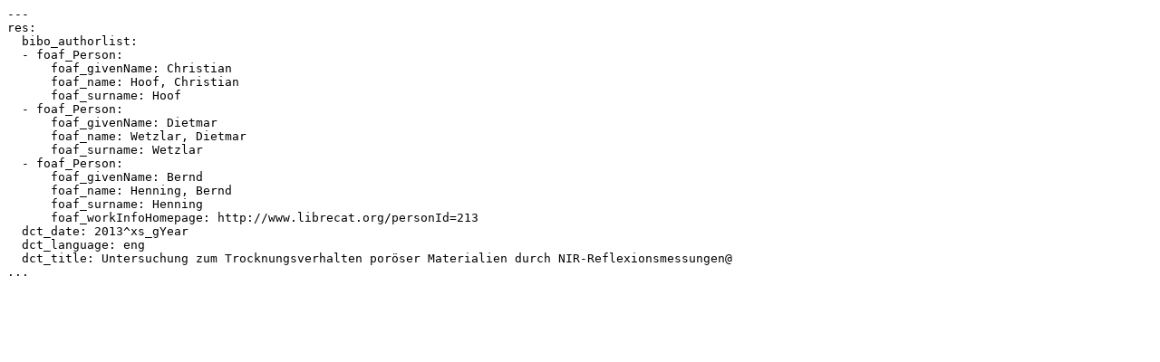

--- FILE ---
content_type: text/x-yaml;charset=utf-8
request_url: https://ris.uni-paderborn.de/record/13955.aref
body_size: 567
content:
---
res:
  bibo_authorlist:
  - foaf_Person:
      foaf_givenName: Christian
      foaf_name: Hoof, Christian
      foaf_surname: Hoof
  - foaf_Person:
      foaf_givenName: Dietmar
      foaf_name: Wetzlar, Dietmar
      foaf_surname: Wetzlar
  - foaf_Person:
      foaf_givenName: Bernd
      foaf_name: Henning, Bernd
      foaf_surname: Henning
      foaf_workInfoHomepage: http://www.librecat.org/personId=213
  dct_date: 2013^xs_gYear
  dct_language: eng
  dct_title: Untersuchung zum Trocknungsverhalten poröser Materialien durch NIR-Reflexionsmessungen@
...
